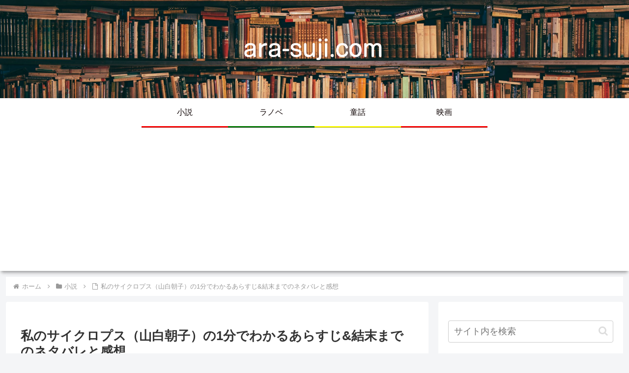

--- FILE ---
content_type: text/html; charset=utf-8
request_url: https://www.google.com/recaptcha/api2/aframe
body_size: 269
content:
<!DOCTYPE HTML><html><head><meta http-equiv="content-type" content="text/html; charset=UTF-8"></head><body><script nonce="pJiPExxEvETNZw1OGRD7yw">/** Anti-fraud and anti-abuse applications only. See google.com/recaptcha */ try{var clients={'sodar':'https://pagead2.googlesyndication.com/pagead/sodar?'};window.addEventListener("message",function(a){try{if(a.source===window.parent){var b=JSON.parse(a.data);var c=clients[b['id']];if(c){var d=document.createElement('img');d.src=c+b['params']+'&rc='+(localStorage.getItem("rc::a")?sessionStorage.getItem("rc::b"):"");window.document.body.appendChild(d);sessionStorage.setItem("rc::e",parseInt(sessionStorage.getItem("rc::e")||0)+1);localStorage.setItem("rc::h",'1769212030035');}}}catch(b){}});window.parent.postMessage("_grecaptcha_ready", "*");}catch(b){}</script></body></html>